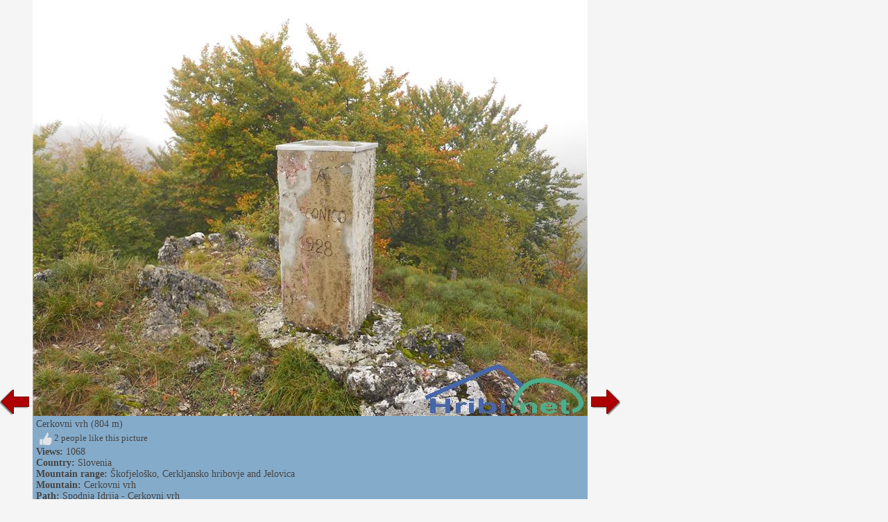

--- FILE ---
content_type: text/html; charset=utf-8
request_url: https://www.hiking-trail.net/slika_route/spodnja_idrija__cerkovni_vrh/126940
body_size: 8421
content:


<!DOCTYPE html>


<html xmlns="http://www.w3.org/1999/xhtml">
<head><title>
	Spodnja Idrija  - Cerkovni vrh - Picture - 126940
</title>
    <meta name="description" content="Picture from the path Spodnja Idrija  - Cerkovni vrh. Picture 126940." />
    <link rel="stylesheet" type="text/css" href="/StyleSheet.css" /><meta name="viewport" content="width=device-width, initial-scale=1.0" /><meta http-equiv="content-type" content="text/html; charset=UTF-8" />
 
    <script>
        var s = 0;
        function abc() {
            sirina = document.getElementById('slikaslika').clientWidth;
            if (s != sirina) {
                document.getElementById("slikaspodaj").style.width = sirina + "px";
                document.getElementById("slika123").style.width = sirina + "px";
                
                s = sirina;
            }
            

        }

        function abce() {
            
            let vw1 = Math.max(document.documentElement.clientWidth || 0, window.innerWidth || 0)-94;
            document.getElementById("slikaslika").style.width = vw1 + "px";
            document.getElementById("slikaslika").style.height = "82px";
        }
    </script>



<script type="text/javascript">
    _iprom_consent=true;
</script>

<script>
    (function(i,s,o,g,r,a,m){i['GoogleAnalyticsObject']=r;i[r]=i[r]||function(){
        (i[r].q=i[r].q||[]).push(arguments)},i[r].l=1*new Date();a=s.createElement(o),
        m=s.getElementsByTagName(o)[0];a.async=1;a.src=g;m.parentNode.insertBefore(a,m)
    })(window,document,'script','//www.google-analytics.com/analytics.js','ga');

    ga('create', 'UA-427512-40', {'storage': 'none', 'clientId': '[base64]'});
    ga('send', 'pageview', {'anonymizeIp': true});
</script>

</head>
<body>
    <form method="post" action="./126940?pot=126940" id="form1">
<div class="aspNetHidden">
<input type="hidden" name="__VIEWSTATE" id="__VIEWSTATE" value="/wEPDwULLTExNDM3MjcwNTdkZLUtRiFwST0eA3W1JtpUoc0QHnuo3fxM5jUdG4T1aSa3" />
</div>

<div class="aspNetHidden">

	<input type="hidden" name="__VIEWSTATEGENERATOR" id="__VIEWSTATEGENERATOR" value="B20FD2A7" />
</div>
    <div>
<div>


<script type="text/javascript">
    function ajaxc() {
        var xmlHttpcl;
        try {
            xmlHttpcl = new XMLHttpRequest();
        }
        catch (e) {
            try {
                xmlHttpcl = new ActiveXObject("Msxml2.XMLHTTP");
            }
            catch (e) {
                try {
                    xmlHttpcl = new ActiveXObject("Microsoft.XMLHTTP");
                }
                catch (e) {
                    return false;
                }
            }
        }
        xmlHttpcl.onreadystatechange = function () {
        }
        xmlHttpcl.open("GET", "/ajaxc.asp", true);
        xmlHttpcl.send(null);
    }
    ajaxc();
</script>



<script type="text/javascript">
    var oct1="<u>&nbsp;I&nbsp;like&nbsp;it</u>";
    var oct2="";
    function oceniMOn(element1)
    {
        if(oct2=='')
        {
            oct2=document.getElementById("oct").innerHTML;
        }
        document.getElementById("oct").innerHTML=oct1;
        element1.className='oc2';
    }
    function oceniMOut(element1)
    {
        element1.className='oc1';
        document.getElementById("oct").innerHTML=oct2;
    }

    function oceniSliko(ocena, zbrisi)
    {

        var xmlHttp;
        var slikaid=126940;
  var vrsta=2;
    try
    {
        xmlHttp=new XMLHttpRequest();
    }
    catch (e)
    {
        try
        {
            xmlHttp=new ActiveXObject("Msxml2.XMLHTTP");
        }
        catch (e)
        {
            try
            {
                xmlHttp=new ActiveXObject("Microsoft.XMLHTTP");
            }
            catch (e)
            {
                return false;
            }
        }
    }
    xmlHttp.onreadystatechange=function()
    {
        if(xmlHttp.readyState==4)
        {
            var d = document.getElementById('ocenjevanje');
            d.parentNode.removeChild(d);
            if(zbrisi==0)
            {
                oct1="<u>&nbsp;otkazati</u>";
            }
            else
            {
                oct1="<u>&nbsp;I&nbsp;like&nbsp;it</u>";
            }
            document.getElementById("ocenjevanje2").innerHTML=xmlHttp.responseText;
            oct2=document.getElementById("oct").innerHTML;
        }

    }
      
    xmlHttp.open("GET", "/oceniSliko.asp?ocena=" + ocena + "&slikaid=" + slikaid + "&vrsta=" + vrsta + "&zbrisi=" + zbrisi, true);
    xmlHttp.send(null);
}
</script>

<table><tr><td><table><tr>
<td class="slikanazaj"><a href="/slika_route/spodnja_idrija__cerkovni_vrh/126939"><img src="/slike/nazaj.png" /></a></td>
<td id="slika123" style="background-color:#85abca; width:200px;">
<div style="cursor:pointer;" onclick="javascript:window.close();">
<picture>

<img onload="abc();" onerror="abce();" id="slikaslika" class="slikaslika" src="//www.hribi.net/sliketemp/Cerkovni_vrh_30.9.2010_0285718310.jpg" />
</picture>
</div>
<div id="slikaspodaj" class="slikaspodaj" onclick="abc();">
    <div><div style="float:left;">Cerkovni vrh (804 m)</div><div style="float:right;"></div></div>
    <div style="clear:both;"></div>


<div>
<div onclick="oceniSliko(10,0);" class="oc1" onmouseover="oceniMOn(this);" onmouseout="oceniMOut(this);" title="like" id="ocenjevanje">
<span id="ocs"><img src="/slike/vsec.png"></span><span id="oct">&nbsp;2&nbsp;people&nbsp;like&nbsp;this&nbsp;picture</span>
</div>
<div id="ocenjevanje2"></div>

</div>
<div><b>Views:</b> 1068</div>
<div><b>Country:</b> <a href="/mountains/slovenia/1">Slovenia</a></div><div><b>Mountain range:</b> <a href="/mountain_range/skofjelosko_cerkljansko_hribovje_and_jelovica/21">Škofjeloško, Cerkljansko hribovje and Jelovica</a></div><div><b>Mountain:</b> <a href="/mountain/cerkovni_vrh/21/1617">Cerkovni vrh</a></div><div><b>Path:</b> <a href="/hiking_trip/spodnja_idrija__cerkovni_vrh/21/1617/2844">Spodnja Idrija  - Cerkovni vrh</a></div>
    <div><table><tr><td class="td1"><b>Add picture to:</b> </td><td class="td1"><span class="share1"><a title="Add to Facebook" target="_blank" href="https://www.facebook.com/sharer/sharer.php?u=https%3a%2f%2fwww.hiking-trail.net%2fslika_route%2fspodnja_idrija__cerkovni_vrh%2f126940"><img src="/slike/facebook_16.png" /> facebook</a></span></td><td class="td1"><span class="share1"><a title="Add to Twitter" target="_blank" href="http://www.twitter.com/share?url=https%3a%2f%2fwww.hiking-trail.net%2fslika_route%2fspodnja_idrija__cerkovni_vrh%2f126940"><img src="/slike/twitter_16.png" /> twitter</a></span></td><td class="td1"><span class="share1"><a title="Add to Reddit" target="_blank" href="http://reddit.com/submit?url=https%3a%2f%2fwww.hiking-trail.net%2fslika_route%2fspodnja_idrija__cerkovni_vrh%2f126940"><img src="/slike/reddit_16.png" /> reddit</a></span></td></tr></table></div>

</div>
</td>
<td class="slikanaprej"><div class="slikanazaj2"><a href="/slika_route/spodnja_idrija__cerkovni_vrh/126939"><img src="/slike/nazaj.png" /></a></div><div><a href="/slika_route/spodnja_idrija__cerkovni_vrh/126941"><img src="/slike/naprej.png" /></a></div></td>


</tr></table></td>

<td class="slikaoglas"><div class="slikaoglas2" style="position:relative;">
<script src="//cdn.ipromcloud.com/ipromNS.js" async defer></script><img src="data:image/png,iprom" style="display: none" onerror="
	(function(img) {
		window.ipromNS = window.ipromNS || {adTags: []};
		var adTagId = 'iprom_adtag_' + Math.round(Math.random() * (new Date()).getTime());
		var adHolder = document.createElement('div'); adHolder.id = adTagId;
		img.parentNode.insertBefore(adHolder, img);
		ipromNS.adTags.push({
			 sitePath: ['programmatic','obds453j'], 
			 dimension: '300x250',
			 containerId : adTagId,
			 callback : function(err, ad){} 
		});
	})(this);
"/>

</div></td>

</tr></table> 
</div>
        

    </div>
</form>
<script>
    window.addEventListener('resize', function (event) {
        abc();
    });
</script>
</body>
</html>
